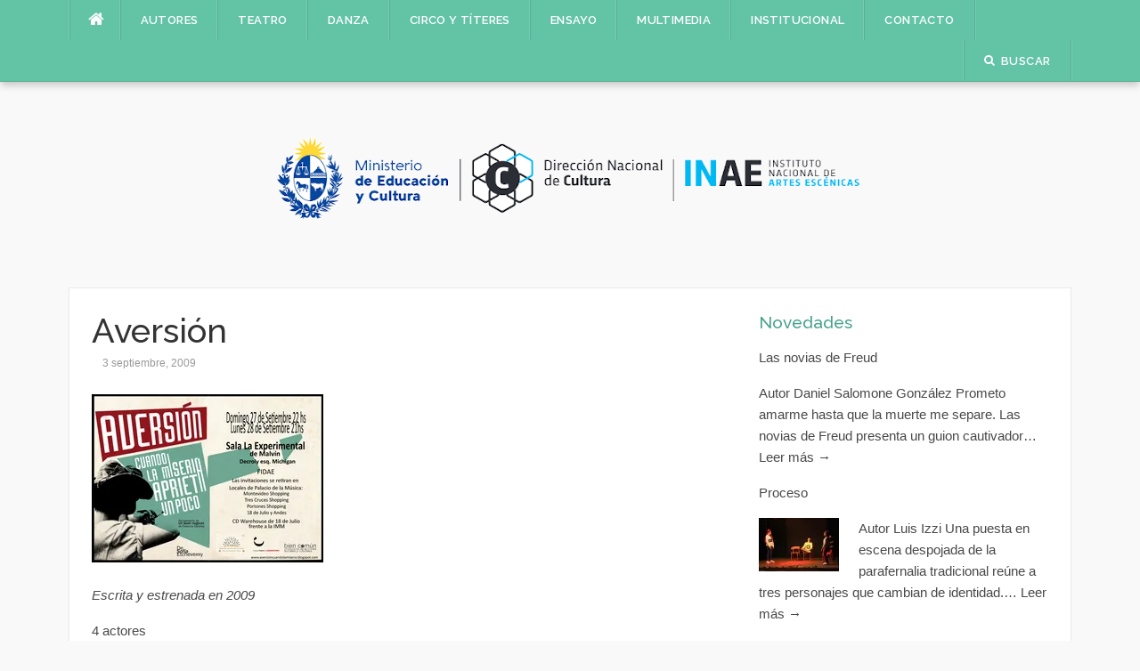

--- FILE ---
content_type: text/html; charset=UTF-8
request_url: https://dramaturgiauruguaya.uy/aversion/
body_size: 15514
content:
<!DOCTYPE html>
<html lang="es">
<head>
<meta charset="UTF-8">
<meta name="viewport" content="width=device-width, initial-scale=1">
<link rel="profile" href="http://gmpg.org/xfn/11">
<link rel="pingback" href="https://dramaturgiauruguaya.uy/xmlrpc.php">

<title>Aversión &#8211; Dramaturgia uruguaya</title>
<meta name='robots' content='max-image-preview:large' />
	<style>img:is([sizes="auto" i], [sizes^="auto," i]) { contain-intrinsic-size: 3000px 1500px }</style>
	<meta name="dlm-version" content="5.1.6"><link rel='dns-prefetch' href='//secure.gravatar.com' />
<link rel='dns-prefetch' href='//stats.wp.com' />
<link rel='dns-prefetch' href='//fonts.googleapis.com' />
<link rel='dns-prefetch' href='//v0.wordpress.com' />
<link rel='dns-prefetch' href='//widgets.wp.com' />
<link rel='dns-prefetch' href='//s0.wp.com' />
<link rel='dns-prefetch' href='//0.gravatar.com' />
<link rel='dns-prefetch' href='//1.gravatar.com' />
<link rel='dns-prefetch' href='//2.gravatar.com' />
<link rel='dns-prefetch' href='//jetpack.wordpress.com' />
<link rel='dns-prefetch' href='//public-api.wordpress.com' />
<link rel='preconnect' href='//i0.wp.com' />
<link rel='preconnect' href='//c0.wp.com' />
<link rel="alternate" type="application/rss+xml" title="Dramaturgia uruguaya &raquo; Feed" href="https://dramaturgiauruguaya.uy/feed/" />
<link rel="alternate" type="application/rss+xml" title="Dramaturgia uruguaya &raquo; Feed de los comentarios" href="https://dramaturgiauruguaya.uy/comments/feed/" />
<link rel="alternate" type="application/rss+xml" title="Dramaturgia uruguaya &raquo; Comentario Aversión del feed" href="https://dramaturgiauruguaya.uy/aversion/feed/" />
<script type="text/javascript">
/* <![CDATA[ */
window._wpemojiSettings = {"baseUrl":"https:\/\/s.w.org\/images\/core\/emoji\/16.0.1\/72x72\/","ext":".png","svgUrl":"https:\/\/s.w.org\/images\/core\/emoji\/16.0.1\/svg\/","svgExt":".svg","source":{"concatemoji":"https:\/\/dramaturgiauruguaya.uy\/wp-includes\/js\/wp-emoji-release.min.js?ver=6.8.3"}};
/*! This file is auto-generated */
!function(s,n){var o,i,e;function c(e){try{var t={supportTests:e,timestamp:(new Date).valueOf()};sessionStorage.setItem(o,JSON.stringify(t))}catch(e){}}function p(e,t,n){e.clearRect(0,0,e.canvas.width,e.canvas.height),e.fillText(t,0,0);var t=new Uint32Array(e.getImageData(0,0,e.canvas.width,e.canvas.height).data),a=(e.clearRect(0,0,e.canvas.width,e.canvas.height),e.fillText(n,0,0),new Uint32Array(e.getImageData(0,0,e.canvas.width,e.canvas.height).data));return t.every(function(e,t){return e===a[t]})}function u(e,t){e.clearRect(0,0,e.canvas.width,e.canvas.height),e.fillText(t,0,0);for(var n=e.getImageData(16,16,1,1),a=0;a<n.data.length;a++)if(0!==n.data[a])return!1;return!0}function f(e,t,n,a){switch(t){case"flag":return n(e,"\ud83c\udff3\ufe0f\u200d\u26a7\ufe0f","\ud83c\udff3\ufe0f\u200b\u26a7\ufe0f")?!1:!n(e,"\ud83c\udde8\ud83c\uddf6","\ud83c\udde8\u200b\ud83c\uddf6")&&!n(e,"\ud83c\udff4\udb40\udc67\udb40\udc62\udb40\udc65\udb40\udc6e\udb40\udc67\udb40\udc7f","\ud83c\udff4\u200b\udb40\udc67\u200b\udb40\udc62\u200b\udb40\udc65\u200b\udb40\udc6e\u200b\udb40\udc67\u200b\udb40\udc7f");case"emoji":return!a(e,"\ud83e\udedf")}return!1}function g(e,t,n,a){var r="undefined"!=typeof WorkerGlobalScope&&self instanceof WorkerGlobalScope?new OffscreenCanvas(300,150):s.createElement("canvas"),o=r.getContext("2d",{willReadFrequently:!0}),i=(o.textBaseline="top",o.font="600 32px Arial",{});return e.forEach(function(e){i[e]=t(o,e,n,a)}),i}function t(e){var t=s.createElement("script");t.src=e,t.defer=!0,s.head.appendChild(t)}"undefined"!=typeof Promise&&(o="wpEmojiSettingsSupports",i=["flag","emoji"],n.supports={everything:!0,everythingExceptFlag:!0},e=new Promise(function(e){s.addEventListener("DOMContentLoaded",e,{once:!0})}),new Promise(function(t){var n=function(){try{var e=JSON.parse(sessionStorage.getItem(o));if("object"==typeof e&&"number"==typeof e.timestamp&&(new Date).valueOf()<e.timestamp+604800&&"object"==typeof e.supportTests)return e.supportTests}catch(e){}return null}();if(!n){if("undefined"!=typeof Worker&&"undefined"!=typeof OffscreenCanvas&&"undefined"!=typeof URL&&URL.createObjectURL&&"undefined"!=typeof Blob)try{var e="postMessage("+g.toString()+"("+[JSON.stringify(i),f.toString(),p.toString(),u.toString()].join(",")+"));",a=new Blob([e],{type:"text/javascript"}),r=new Worker(URL.createObjectURL(a),{name:"wpTestEmojiSupports"});return void(r.onmessage=function(e){c(n=e.data),r.terminate(),t(n)})}catch(e){}c(n=g(i,f,p,u))}t(n)}).then(function(e){for(var t in e)n.supports[t]=e[t],n.supports.everything=n.supports.everything&&n.supports[t],"flag"!==t&&(n.supports.everythingExceptFlag=n.supports.everythingExceptFlag&&n.supports[t]);n.supports.everythingExceptFlag=n.supports.everythingExceptFlag&&!n.supports.flag,n.DOMReady=!1,n.readyCallback=function(){n.DOMReady=!0}}).then(function(){return e}).then(function(){var e;n.supports.everything||(n.readyCallback(),(e=n.source||{}).concatemoji?t(e.concatemoji):e.wpemoji&&e.twemoji&&(t(e.twemoji),t(e.wpemoji)))}))}((window,document),window._wpemojiSettings);
/* ]]> */
</script>

<link rel='stylesheet' id='jetpack_related-posts-css' href='https://c0.wp.com/p/jetpack/15.4/modules/related-posts/related-posts.css' type='text/css' media='all' />
<style id='wp-emoji-styles-inline-css' type='text/css'>

	img.wp-smiley, img.emoji {
		display: inline !important;
		border: none !important;
		box-shadow: none !important;
		height: 1em !important;
		width: 1em !important;
		margin: 0 0.07em !important;
		vertical-align: -0.1em !important;
		background: none !important;
		padding: 0 !important;
	}
</style>
<link rel='stylesheet' id='wp-block-library-css' href='https://c0.wp.com/c/6.8.3/wp-includes/css/dist/block-library/style.min.css' type='text/css' media='all' />
<style id='classic-theme-styles-inline-css' type='text/css'>
/*! This file is auto-generated */
.wp-block-button__link{color:#fff;background-color:#32373c;border-radius:9999px;box-shadow:none;text-decoration:none;padding:calc(.667em + 2px) calc(1.333em + 2px);font-size:1.125em}.wp-block-file__button{background:#32373c;color:#fff;text-decoration:none}
</style>
<link rel='stylesheet' id='a-z-listing-block-css' href='https://dramaturgiauruguaya.uy/wp-content/plugins/a-z-listing/css/a-z-listing-default.css?ver=4.3.1' type='text/css' media='all' />
<link rel='stylesheet' id='mediaelement-css' href='https://c0.wp.com/c/6.8.3/wp-includes/js/mediaelement/mediaelementplayer-legacy.min.css' type='text/css' media='all' />
<link rel='stylesheet' id='wp-mediaelement-css' href='https://c0.wp.com/c/6.8.3/wp-includes/js/mediaelement/wp-mediaelement.min.css' type='text/css' media='all' />
<style id='jetpack-sharing-buttons-style-inline-css' type='text/css'>
.jetpack-sharing-buttons__services-list{display:flex;flex-direction:row;flex-wrap:wrap;gap:0;list-style-type:none;margin:5px;padding:0}.jetpack-sharing-buttons__services-list.has-small-icon-size{font-size:12px}.jetpack-sharing-buttons__services-list.has-normal-icon-size{font-size:16px}.jetpack-sharing-buttons__services-list.has-large-icon-size{font-size:24px}.jetpack-sharing-buttons__services-list.has-huge-icon-size{font-size:36px}@media print{.jetpack-sharing-buttons__services-list{display:none!important}}.editor-styles-wrapper .wp-block-jetpack-sharing-buttons{gap:0;padding-inline-start:0}ul.jetpack-sharing-buttons__services-list.has-background{padding:1.25em 2.375em}
</style>
<style id='global-styles-inline-css' type='text/css'>
:root{--wp--preset--aspect-ratio--square: 1;--wp--preset--aspect-ratio--4-3: 4/3;--wp--preset--aspect-ratio--3-4: 3/4;--wp--preset--aspect-ratio--3-2: 3/2;--wp--preset--aspect-ratio--2-3: 2/3;--wp--preset--aspect-ratio--16-9: 16/9;--wp--preset--aspect-ratio--9-16: 9/16;--wp--preset--color--black: #000000;--wp--preset--color--cyan-bluish-gray: #abb8c3;--wp--preset--color--white: #ffffff;--wp--preset--color--pale-pink: #f78da7;--wp--preset--color--vivid-red: #cf2e2e;--wp--preset--color--luminous-vivid-orange: #ff6900;--wp--preset--color--luminous-vivid-amber: #fcb900;--wp--preset--color--light-green-cyan: #7bdcb5;--wp--preset--color--vivid-green-cyan: #00d084;--wp--preset--color--pale-cyan-blue: #8ed1fc;--wp--preset--color--vivid-cyan-blue: #0693e3;--wp--preset--color--vivid-purple: #9b51e0;--wp--preset--gradient--vivid-cyan-blue-to-vivid-purple: linear-gradient(135deg,rgba(6,147,227,1) 0%,rgb(155,81,224) 100%);--wp--preset--gradient--light-green-cyan-to-vivid-green-cyan: linear-gradient(135deg,rgb(122,220,180) 0%,rgb(0,208,130) 100%);--wp--preset--gradient--luminous-vivid-amber-to-luminous-vivid-orange: linear-gradient(135deg,rgba(252,185,0,1) 0%,rgba(255,105,0,1) 100%);--wp--preset--gradient--luminous-vivid-orange-to-vivid-red: linear-gradient(135deg,rgba(255,105,0,1) 0%,rgb(207,46,46) 100%);--wp--preset--gradient--very-light-gray-to-cyan-bluish-gray: linear-gradient(135deg,rgb(238,238,238) 0%,rgb(169,184,195) 100%);--wp--preset--gradient--cool-to-warm-spectrum: linear-gradient(135deg,rgb(74,234,220) 0%,rgb(151,120,209) 20%,rgb(207,42,186) 40%,rgb(238,44,130) 60%,rgb(251,105,98) 80%,rgb(254,248,76) 100%);--wp--preset--gradient--blush-light-purple: linear-gradient(135deg,rgb(255,206,236) 0%,rgb(152,150,240) 100%);--wp--preset--gradient--blush-bordeaux: linear-gradient(135deg,rgb(254,205,165) 0%,rgb(254,45,45) 50%,rgb(107,0,62) 100%);--wp--preset--gradient--luminous-dusk: linear-gradient(135deg,rgb(255,203,112) 0%,rgb(199,81,192) 50%,rgb(65,88,208) 100%);--wp--preset--gradient--pale-ocean: linear-gradient(135deg,rgb(255,245,203) 0%,rgb(182,227,212) 50%,rgb(51,167,181) 100%);--wp--preset--gradient--electric-grass: linear-gradient(135deg,rgb(202,248,128) 0%,rgb(113,206,126) 100%);--wp--preset--gradient--midnight: linear-gradient(135deg,rgb(2,3,129) 0%,rgb(40,116,252) 100%);--wp--preset--font-size--small: 13px;--wp--preset--font-size--medium: 20px;--wp--preset--font-size--large: 36px;--wp--preset--font-size--x-large: 42px;--wp--preset--spacing--20: 0.44rem;--wp--preset--spacing--30: 0.67rem;--wp--preset--spacing--40: 1rem;--wp--preset--spacing--50: 1.5rem;--wp--preset--spacing--60: 2.25rem;--wp--preset--spacing--70: 3.38rem;--wp--preset--spacing--80: 5.06rem;--wp--preset--shadow--natural: 6px 6px 9px rgba(0, 0, 0, 0.2);--wp--preset--shadow--deep: 12px 12px 50px rgba(0, 0, 0, 0.4);--wp--preset--shadow--sharp: 6px 6px 0px rgba(0, 0, 0, 0.2);--wp--preset--shadow--outlined: 6px 6px 0px -3px rgba(255, 255, 255, 1), 6px 6px rgba(0, 0, 0, 1);--wp--preset--shadow--crisp: 6px 6px 0px rgba(0, 0, 0, 1);}:where(.is-layout-flex){gap: 0.5em;}:where(.is-layout-grid){gap: 0.5em;}body .is-layout-flex{display: flex;}.is-layout-flex{flex-wrap: wrap;align-items: center;}.is-layout-flex > :is(*, div){margin: 0;}body .is-layout-grid{display: grid;}.is-layout-grid > :is(*, div){margin: 0;}:where(.wp-block-columns.is-layout-flex){gap: 2em;}:where(.wp-block-columns.is-layout-grid){gap: 2em;}:where(.wp-block-post-template.is-layout-flex){gap: 1.25em;}:where(.wp-block-post-template.is-layout-grid){gap: 1.25em;}.has-black-color{color: var(--wp--preset--color--black) !important;}.has-cyan-bluish-gray-color{color: var(--wp--preset--color--cyan-bluish-gray) !important;}.has-white-color{color: var(--wp--preset--color--white) !important;}.has-pale-pink-color{color: var(--wp--preset--color--pale-pink) !important;}.has-vivid-red-color{color: var(--wp--preset--color--vivid-red) !important;}.has-luminous-vivid-orange-color{color: var(--wp--preset--color--luminous-vivid-orange) !important;}.has-luminous-vivid-amber-color{color: var(--wp--preset--color--luminous-vivid-amber) !important;}.has-light-green-cyan-color{color: var(--wp--preset--color--light-green-cyan) !important;}.has-vivid-green-cyan-color{color: var(--wp--preset--color--vivid-green-cyan) !important;}.has-pale-cyan-blue-color{color: var(--wp--preset--color--pale-cyan-blue) !important;}.has-vivid-cyan-blue-color{color: var(--wp--preset--color--vivid-cyan-blue) !important;}.has-vivid-purple-color{color: var(--wp--preset--color--vivid-purple) !important;}.has-black-background-color{background-color: var(--wp--preset--color--black) !important;}.has-cyan-bluish-gray-background-color{background-color: var(--wp--preset--color--cyan-bluish-gray) !important;}.has-white-background-color{background-color: var(--wp--preset--color--white) !important;}.has-pale-pink-background-color{background-color: var(--wp--preset--color--pale-pink) !important;}.has-vivid-red-background-color{background-color: var(--wp--preset--color--vivid-red) !important;}.has-luminous-vivid-orange-background-color{background-color: var(--wp--preset--color--luminous-vivid-orange) !important;}.has-luminous-vivid-amber-background-color{background-color: var(--wp--preset--color--luminous-vivid-amber) !important;}.has-light-green-cyan-background-color{background-color: var(--wp--preset--color--light-green-cyan) !important;}.has-vivid-green-cyan-background-color{background-color: var(--wp--preset--color--vivid-green-cyan) !important;}.has-pale-cyan-blue-background-color{background-color: var(--wp--preset--color--pale-cyan-blue) !important;}.has-vivid-cyan-blue-background-color{background-color: var(--wp--preset--color--vivid-cyan-blue) !important;}.has-vivid-purple-background-color{background-color: var(--wp--preset--color--vivid-purple) !important;}.has-black-border-color{border-color: var(--wp--preset--color--black) !important;}.has-cyan-bluish-gray-border-color{border-color: var(--wp--preset--color--cyan-bluish-gray) !important;}.has-white-border-color{border-color: var(--wp--preset--color--white) !important;}.has-pale-pink-border-color{border-color: var(--wp--preset--color--pale-pink) !important;}.has-vivid-red-border-color{border-color: var(--wp--preset--color--vivid-red) !important;}.has-luminous-vivid-orange-border-color{border-color: var(--wp--preset--color--luminous-vivid-orange) !important;}.has-luminous-vivid-amber-border-color{border-color: var(--wp--preset--color--luminous-vivid-amber) !important;}.has-light-green-cyan-border-color{border-color: var(--wp--preset--color--light-green-cyan) !important;}.has-vivid-green-cyan-border-color{border-color: var(--wp--preset--color--vivid-green-cyan) !important;}.has-pale-cyan-blue-border-color{border-color: var(--wp--preset--color--pale-cyan-blue) !important;}.has-vivid-cyan-blue-border-color{border-color: var(--wp--preset--color--vivid-cyan-blue) !important;}.has-vivid-purple-border-color{border-color: var(--wp--preset--color--vivid-purple) !important;}.has-vivid-cyan-blue-to-vivid-purple-gradient-background{background: var(--wp--preset--gradient--vivid-cyan-blue-to-vivid-purple) !important;}.has-light-green-cyan-to-vivid-green-cyan-gradient-background{background: var(--wp--preset--gradient--light-green-cyan-to-vivid-green-cyan) !important;}.has-luminous-vivid-amber-to-luminous-vivid-orange-gradient-background{background: var(--wp--preset--gradient--luminous-vivid-amber-to-luminous-vivid-orange) !important;}.has-luminous-vivid-orange-to-vivid-red-gradient-background{background: var(--wp--preset--gradient--luminous-vivid-orange-to-vivid-red) !important;}.has-very-light-gray-to-cyan-bluish-gray-gradient-background{background: var(--wp--preset--gradient--very-light-gray-to-cyan-bluish-gray) !important;}.has-cool-to-warm-spectrum-gradient-background{background: var(--wp--preset--gradient--cool-to-warm-spectrum) !important;}.has-blush-light-purple-gradient-background{background: var(--wp--preset--gradient--blush-light-purple) !important;}.has-blush-bordeaux-gradient-background{background: var(--wp--preset--gradient--blush-bordeaux) !important;}.has-luminous-dusk-gradient-background{background: var(--wp--preset--gradient--luminous-dusk) !important;}.has-pale-ocean-gradient-background{background: var(--wp--preset--gradient--pale-ocean) !important;}.has-electric-grass-gradient-background{background: var(--wp--preset--gradient--electric-grass) !important;}.has-midnight-gradient-background{background: var(--wp--preset--gradient--midnight) !important;}.has-small-font-size{font-size: var(--wp--preset--font-size--small) !important;}.has-medium-font-size{font-size: var(--wp--preset--font-size--medium) !important;}.has-large-font-size{font-size: var(--wp--preset--font-size--large) !important;}.has-x-large-font-size{font-size: var(--wp--preset--font-size--x-large) !important;}
:where(.wp-block-post-template.is-layout-flex){gap: 1.25em;}:where(.wp-block-post-template.is-layout-grid){gap: 1.25em;}
:where(.wp-block-columns.is-layout-flex){gap: 2em;}:where(.wp-block-columns.is-layout-grid){gap: 2em;}
:root :where(.wp-block-pullquote){font-size: 1.5em;line-height: 1.6;}
</style>
<link rel='stylesheet' id='search-filter-plugin-styles-css' href='https://dramaturgiauruguaya.uy/wp-content/plugins/search-filter-pro/public/assets/css/search-filter.min.css?ver=2.3.3' type='text/css' media='all' />
<link rel='stylesheet' id='codilight-lite-fontawesome-css' href='https://dramaturgiauruguaya.uy/wp-content/themes/codilight-lite/assets/css/font-awesome.min.css?ver=4.4.0' type='text/css' media='all' />
<link rel='stylesheet' id='chld_thm_cfg_parent-css' href='https://dramaturgiauruguaya.uy/wp-content/themes/codilight-lite/style.css?ver=6.8.3' type='text/css' media='all' />
<link rel='stylesheet' id='codilight-lite-google-fonts-css' href='https://fonts.googleapis.com/css?family=Raleway%3A300%2C400%2C500%2C600%7CMerriweather&#038;subset=latin%2Clatin-ext' type='text/css' media='all' />
<link rel='stylesheet' id='codilight-lite-style-css' href='https://dramaturgiauruguaya.uy/wp-content/themes/codilight-lite-child/style.css?ver=1.0.7.1488750468' type='text/css' media='all' />
<link rel='stylesheet' id='jetpack_likes-css' href='https://c0.wp.com/p/jetpack/15.4/modules/likes/style.css' type='text/css' media='all' />
<style id='wcw-inlinecss-inline-css' type='text/css'>
 .widget_wpcategorieswidget ul.children{display:none;} .widget_wp_categories_widget{background:#fff; position:relative;}.widget_wp_categories_widget h2,.widget_wpcategorieswidget h2{color:#4a5f6d;font-size:20px;font-weight:400;margin:0 0 25px;line-height:24px;text-transform:uppercase}.widget_wp_categories_widget ul li,.widget_wpcategorieswidget ul li{font-size: 16px; margin: 0px; border-bottom: 1px dashed #f0f0f0; position: relative; list-style-type: none; line-height: 35px;}.widget_wp_categories_widget ul li:last-child,.widget_wpcategorieswidget ul li:last-child{border:none;}.widget_wp_categories_widget ul li a,.widget_wpcategorieswidget ul li a{display:inline-block;color:#007acc;transition:all .5s ease;-webkit-transition:all .5s ease;-ms-transition:all .5s ease;-moz-transition:all .5s ease;text-decoration:none;}.widget_wp_categories_widget ul li a:hover,.widget_wp_categories_widget ul li.active-cat a,.widget_wp_categories_widget ul li.active-cat span.post-count,.widget_wpcategorieswidget ul li a:hover,.widget_wpcategorieswidget ul li.active-cat a,.widget_wpcategorieswidget ul li.active-cat span.post-count{color:#ee546c}.widget_wp_categories_widget ul li span.post-count,.widget_wpcategorieswidget ul li span.post-count{height: 30px; min-width: 35px; text-align: center; background: #fff; color: #605f5f; border-radius: 5px; box-shadow: inset 2px 1px 3px rgba(0, 122, 204,.1); top: 0px; float: right; margin-top: 2px;}li.cat-item.cat-have-child > span.post-count{float:inherit;}li.cat-item.cat-item-7.cat-have-child { background: #f8f9fa; }li.cat-item.cat-have-child > span.post-count:before { content: "("; }li.cat-item.cat-have-child > span.post-count:after { content: ")"; }.cat-have-child.open-m-menu ul.children li { border-top: 1px solid #d8d8d8;border-bottom:none;}li.cat-item.cat-have-child:after{ position: absolute; right: 8px; top: 8px; background-image: url([data-uri]); content: ""; width: 18px; height: 18px;transform: rotate(270deg);}ul.children li.cat-item.cat-have-child:after{content:"";background-image: none;}.cat-have-child ul.children {display: none; z-index: 9; width: auto; position: relative; margin: 0px; padding: 0px; margin-top: 0px; padding-top: 10px; padding-bottom: 10px; list-style: none; text-align: left; background:  #f8f9fa; padding-left: 5px;}.widget_wp_categories_widget ul li ul.children li,.widget_wpcategorieswidget ul li ul.children li { border-bottom: 1px solid #fff; padding-right: 5px; }.cat-have-child.open-m-menu ul.children{display:block;}li.cat-item.cat-have-child.open-m-menu:after{transform: rotate(0deg);}.widget_wp_categories_widget > li.product_cat,.widget_wpcategorieswidget > li.product_cat {list-style: none;}.widget_wp_categories_widget > ul,.widget_wpcategorieswidget > ul {padding: 0px;}.widget_wp_categories_widget > ul li ul ,.widget_wpcategorieswidget > ul li ul {padding-left: 15px;} .wcwpro-list{padding: 0 15px;}
</style>
<link rel='stylesheet' id='dashicons-css' href='https://c0.wp.com/c/6.8.3/wp-includes/css/dashicons.min.css' type='text/css' media='all' />
<link rel='stylesheet' id='a-z-listing-css' href='https://dramaturgiauruguaya.uy/wp-content/plugins/a-z-listing/css/a-z-listing-default.css?ver=4.3.1' type='text/css' media='all' />
<link rel='stylesheet' id='sharedaddy-css' href='https://c0.wp.com/p/jetpack/15.4/modules/sharedaddy/sharing.css' type='text/css' media='all' />
<link rel='stylesheet' id='social-logos-css' href='https://c0.wp.com/p/jetpack/15.4/_inc/social-logos/social-logos.min.css' type='text/css' media='all' />
<script type="text/javascript" id="jetpack_related-posts-js-extra">
/* <![CDATA[ */
var related_posts_js_options = {"post_heading":"h4"};
/* ]]> */
</script>
<script type="text/javascript" src="https://c0.wp.com/p/jetpack/15.4/_inc/build/related-posts/related-posts.min.js" id="jetpack_related-posts-js"></script>
<script type="text/javascript" src="https://c0.wp.com/c/6.8.3/wp-includes/js/jquery/jquery.min.js" id="jquery-core-js"></script>
<script type="text/javascript" id="jquery-core-js-after">
/* <![CDATA[ */
jQuery(document).ready(function($){ jQuery('li.cat-item:has(ul.children)').addClass('cat-have-child'); jQuery('.cat-have-child').removeClass('open-m-menu');jQuery('li.cat-have-child > a').click(function(){window.location.href=jQuery(this).attr('href');return false;});jQuery('li.cat-have-child').click(function(){

		var li_parentdiv = jQuery(this).parent().parent().parent().attr('class');
			if(jQuery(this).hasClass('open-m-menu')){jQuery('.cat-have-child').removeClass('open-m-menu');}else{jQuery('.cat-have-child').removeClass('open-m-menu');jQuery(this).addClass('open-m-menu');}});});
/* ]]> */
</script>
<script type="text/javascript" src="https://c0.wp.com/c/6.8.3/wp-includes/js/jquery/jquery-migrate.min.js" id="jquery-migrate-js"></script>
<script type="text/javascript" id="search-filter-plugin-build-js-extra">
/* <![CDATA[ */
var SF_LDATA = {"ajax_url":"https:\/\/dramaturgiauruguaya.uy\/wp-admin\/admin-ajax.php","home_url":"https:\/\/dramaturgiauruguaya.uy\/"};
/* ]]> */
</script>
<script type="text/javascript" src="https://dramaturgiauruguaya.uy/wp-content/plugins/search-filter-pro/public/assets/js/search-filter-build.min.js?ver=2.3.3" id="search-filter-plugin-build-js"></script>
<script type="text/javascript" src="https://dramaturgiauruguaya.uy/wp-content/plugins/search-filter-pro/public/assets/js/chosen.jquery.min.js?ver=2.3.3" id="search-filter-plugin-chosen-js"></script>
<link rel="https://api.w.org/" href="https://dramaturgiauruguaya.uy/wp-json/" /><link rel="alternate" title="JSON" type="application/json" href="https://dramaturgiauruguaya.uy/wp-json/wp/v2/posts/206" /><link rel="EditURI" type="application/rsd+xml" title="RSD" href="https://dramaturgiauruguaya.uy/xmlrpc.php?rsd" />
<meta name="generator" content="WordPress 6.8.3" />
<link rel="canonical" href="https://dramaturgiauruguaya.uy/aversion/" />
<link rel='shortlink' href='https://wp.me/scASEF-aversion' />
<link rel="alternate" title="oEmbed (JSON)" type="application/json+oembed" href="https://dramaturgiauruguaya.uy/wp-json/oembed/1.0/embed?url=https%3A%2F%2Fdramaturgiauruguaya.uy%2Faversion%2F" />
<link rel="alternate" title="oEmbed (XML)" type="text/xml+oembed" href="https://dramaturgiauruguaya.uy/wp-json/oembed/1.0/embed?url=https%3A%2F%2Fdramaturgiauruguaya.uy%2Faversion%2F&#038;format=xml" />
	<style>img#wpstats{display:none}</style>
		
<!-- Jetpack Open Graph Tags -->
<meta property="og:type" content="article" />
<meta property="og:title" content="Aversión" />
<meta property="og:url" content="https://dramaturgiauruguaya.uy/aversion/" />
<meta property="og:description" content="Escrita y estrenada en 20094 actoresRecuperación de «Un buen negocio» de Florencio Sánchez.AutorSofía Etcheverry VenturiniGui&oacute;n" />
<meta property="article:published_time" content="-001-11-30T00:00:00+00:00" />
<meta property="article:modified_time" content="-001-11-30T00:00:00+00:00" />
<meta property="og:site_name" content="Dramaturgia uruguaya" />
<meta property="og:image" content="https://i0.wp.com/dramaturgiauruguaya.uy/wp-content/uploads/2017/03/cropped-imagen-de-obra-sidebar.png?fit=512%2C512&#038;ssl=1" />
<meta property="og:image:width" content="512" />
<meta property="og:image:height" content="512" />
<meta property="og:image:alt" content="" />
<meta property="og:locale" content="es_ES" />
<meta name="twitter:text:title" content="Aversión" />
<meta name="twitter:image" content="https://i0.wp.com/dramaturgiauruguaya.uy/wp-content/uploads/plays/play_images/aversion.jpeg?fit=260%2C189&#038;ssl=1&#038;w=144" />
<meta name="twitter:card" content="summary" />

<!-- End Jetpack Open Graph Tags -->
<link rel="icon" href="https://i0.wp.com/dramaturgiauruguaya.uy/wp-content/uploads/2017/03/cropped-imagen-de-obra-sidebar.png?fit=32%2C32&#038;ssl=1" sizes="32x32" />
<link rel="icon" href="https://i0.wp.com/dramaturgiauruguaya.uy/wp-content/uploads/2017/03/cropped-imagen-de-obra-sidebar.png?fit=192%2C192&#038;ssl=1" sizes="192x192" />
<link rel="apple-touch-icon" href="https://i0.wp.com/dramaturgiauruguaya.uy/wp-content/uploads/2017/03/cropped-imagen-de-obra-sidebar.png?fit=180%2C180&#038;ssl=1" />
<meta name="msapplication-TileImage" content="https://i0.wp.com/dramaturgiauruguaya.uy/wp-content/uploads/2017/03/cropped-imagen-de-obra-sidebar.png?fit=270%2C270&#038;ssl=1" />
		<style type="text/css" id="wp-custom-css">
			/*
Puedes añadir tu propio CSS aquí.

Haz clic en el icono de ayuda de arriba para averiguar más.
*/
.block2_widget .slider-content .slider-meta a {
	display:none;
}
.entry-meta .author a {
	display:none;
}		</style>
		</head>

<body class="wp-singular post-template-default single single-post postid-206 single-format-standard wp-theme-codilight-lite wp-child-theme-codilight-lite-child group-blog">
<div id="page" class="hfeed site">
	<a class="skip-link screen-reader-text" href="#content">Saltar al contenido</a>
		<div id="topbar" class="site-topbar">
		<div class="container">
			<div class="topbar-left pull-left">
				<nav id="site-navigation" class="main-navigation" >
					<span class="home-menu"> <a href="https://dramaturgiauruguaya.uy/" rel="home"><i class="fa fa-home"></i></a></span>
					<span class="nav-toggle"><a href="#0" id="nav-toggle">Menú<span></span></a></span>
					<ul class="ft-menu">
						<li id="menu-item-8610" class="menu-item menu-item-type-post_type menu-item-object-page menu-item-8610"><a href="https://dramaturgiauruguaya.uy/autores/">Autores</a></li>
<li id="menu-item-9013" class="menu-item menu-item-type-taxonomy menu-item-object-category current-post-ancestor current-menu-parent current-post-parent menu-item-9013"><a href="https://dramaturgiauruguaya.uy/category/obra-teatro/">Teatro</a></li>
<li id="menu-item-10103" class="menu-item menu-item-type-taxonomy menu-item-object-category menu-item-10103"><a href="https://dramaturgiauruguaya.uy/category/danza/">Danza</a></li>
<li id="menu-item-10106" class="menu-item menu-item-type-taxonomy menu-item-object-category menu-item-10106"><a href="https://dramaturgiauruguaya.uy/category/circo-y-titeres/">Circo y títeres</a></li>
<li id="menu-item-10104" class="menu-item menu-item-type-taxonomy menu-item-object-category menu-item-10104"><a href="https://dramaturgiauruguaya.uy/category/ensayo/">Ensayo</a></li>
<li id="menu-item-10861" class="menu-item menu-item-type-custom menu-item-object-custom menu-item-has-children menu-item-10861"><a href="#">Multimedia</a>
<ul class="sub-menu">
	<li id="menu-item-8523" class="menu-item menu-item-type-post_type menu-item-object-page menu-item-8523"><a href="https://dramaturgiauruguaya.uy/multimedia/videos/">Videos</a></li>
	<li id="menu-item-8522" class="menu-item menu-item-type-post_type menu-item-object-page menu-item-8522"><a href="https://dramaturgiauruguaya.uy/multimedia/documentos/">Documentos</a></li>
</ul>
</li>
<li id="menu-item-8536" class="menu-item menu-item-type-post_type menu-item-object-page menu-item-has-children menu-item-8536"><a href="https://dramaturgiauruguaya.uy/institucional/">Institucional</a>
<ul class="sub-menu">
	<li id="menu-item-8540" class="menu-item menu-item-type-post_type menu-item-object-page menu-item-8540"><a href="https://dramaturgiauruguaya.uy/institucional/about/">Instituto Nacional de Artes Escénicas</a></li>
	<li id="menu-item-8538" class="menu-item menu-item-type-post_type menu-item-object-page menu-item-8538"><a href="https://dramaturgiauruguaya.uy/institucional/la-noticia/">Dramaturgia en el INAE</a></li>
	<li id="menu-item-8537" class="menu-item menu-item-type-post_type menu-item-object-page menu-item-8537"><a href="https://dramaturgiauruguaya.uy/institucional/autoridades/">Autoridades</a></li>
	<li id="menu-item-8539" class="menu-item menu-item-type-post_type menu-item-object-page menu-item-8539"><a href="https://dramaturgiauruguaya.uy/institucional/faq/">Preguntas Frecuentes</a></li>
</ul>
</li>
<li id="menu-item-8541" class="menu-item menu-item-type-post_type menu-item-object-page menu-item-8541"><a href="https://dramaturgiauruguaya.uy/contacto/">Contacto</a></li>
					</ul>
				</nav><!-- #site-navigation -->
			</div>
			<div class="topbar-right pull-right">
				<ul class="topbar-elements">
										<li class="topbar-search">
						<a href="javascript:void(0)"><i class="search-icon fa fa-search"></i><span>Buscar</span></a>
						<div class="dropdown-content dropdown-search">
							<form role="search" method="get" class="search-form" action="https://dramaturgiauruguaya.uy/">
				<label>
					<span class="screen-reader-text">Buscar:</span>
					<input type="search" class="search-field" placeholder="Buscar &hellip;" value="" name="s" />
				</label>
				<input type="submit" class="search-submit" value="Buscar" />
			</form>						</div>
					</li>
										<div class="clear"></div>
				</ul>
			</div>
		</div>
	</div><!--#topbar-->
	
	<div class="mobile-navigation">
				<ul>
			<li class="menu-item menu-item-type-post_type menu-item-object-page menu-item-8610"><a href="https://dramaturgiauruguaya.uy/autores/">Autores</a></li>
<li class="menu-item menu-item-type-taxonomy menu-item-object-category current-post-ancestor current-menu-parent current-post-parent menu-item-9013"><a href="https://dramaturgiauruguaya.uy/category/obra-teatro/">Teatro</a></li>
<li class="menu-item menu-item-type-taxonomy menu-item-object-category menu-item-10103"><a href="https://dramaturgiauruguaya.uy/category/danza/">Danza</a></li>
<li class="menu-item menu-item-type-taxonomy menu-item-object-category menu-item-10106"><a href="https://dramaturgiauruguaya.uy/category/circo-y-titeres/">Circo y títeres</a></li>
<li class="menu-item menu-item-type-taxonomy menu-item-object-category menu-item-10104"><a href="https://dramaturgiauruguaya.uy/category/ensayo/">Ensayo</a></li>
<li class="menu-item menu-item-type-custom menu-item-object-custom menu-item-has-children menu-item-10861"><a href="#">Multimedia</a>
<ul class="sub-menu">
	<li class="menu-item menu-item-type-post_type menu-item-object-page menu-item-8523"><a href="https://dramaturgiauruguaya.uy/multimedia/videos/">Videos</a></li>
	<li class="menu-item menu-item-type-post_type menu-item-object-page menu-item-8522"><a href="https://dramaturgiauruguaya.uy/multimedia/documentos/">Documentos</a></li>
</ul>
</li>
<li class="menu-item menu-item-type-post_type menu-item-object-page menu-item-has-children menu-item-8536"><a href="https://dramaturgiauruguaya.uy/institucional/">Institucional</a>
<ul class="sub-menu">
	<li class="menu-item menu-item-type-post_type menu-item-object-page menu-item-8540"><a href="https://dramaturgiauruguaya.uy/institucional/about/">Instituto Nacional de Artes Escénicas</a></li>
	<li class="menu-item menu-item-type-post_type menu-item-object-page menu-item-8538"><a href="https://dramaturgiauruguaya.uy/institucional/la-noticia/">Dramaturgia en el INAE</a></li>
	<li class="menu-item menu-item-type-post_type menu-item-object-page menu-item-8537"><a href="https://dramaturgiauruguaya.uy/institucional/autoridades/">Autoridades</a></li>
	<li class="menu-item menu-item-type-post_type menu-item-object-page menu-item-8539"><a href="https://dramaturgiauruguaya.uy/institucional/faq/">Preguntas Frecuentes</a></li>
</ul>
</li>
<li class="menu-item menu-item-type-post_type menu-item-object-page menu-item-8541"><a href="https://dramaturgiauruguaya.uy/contacto/">Contacto</a></li>
		</ul>
			</div>

		<header id="masthead" class="site-header" >
		<div class="container">
			<div class="site-branding">
				<a title="Dramaturgia uruguaya" class="site-logo" href="https://dramaturgiauruguaya.uy/" rel="home"><img src="http://libre.coop/@sitios-clientes/dramaturgia/wp-content/uploads/2017/11/header-dramaturgia.png" alt="Dramaturgia uruguaya"></a>			</div><!-- .site-branding -->
		</div>
	</header><!-- #masthead -->
	
	<div id="content" class="site-content container right-sidebar">
		<div class="content-inside">
			<div id="primary" class="content-area">
				<main id="main" class="site-main" role="main">

				
					
<article id="post-206" class="post-206 post type-post status-publish format-standard has-post-thumbnail hentry category-obra-teatro tag-69 tag-texto-completo">
	<header class="entry-header entry-header-single">
		<h1 class="entry-title">Aversión</h1>		<div class="entry-meta entry-meta-1"><span class="author vcard"><a class="url fn n" href="https://dramaturgiauruguaya.uy/author/dramaturgia-uruguaya/">Dramaturgia Uruguaya</a></span><span class="entry-date"><time class="entry-date published" datetime="2009-09-03T12:06:55-03:00">3 septiembre, 2009</time></span></div>	</header><!-- .entry-header -->

		<div class="entry-thumb">
		<img width="260" height="189" src="https://i0.wp.com/dramaturgiauruguaya.uy/wp-content/uploads/plays/play_images/aversion.jpeg?resize=260%2C189&amp;ssl=1" class="attachment-codilight_lite_single_medium size-codilight_lite_single_medium wp-post-image" alt="" decoding="async" data-attachment-id="3206" data-permalink="https://dramaturgiauruguaya.uy/aversion/" data-orig-file="https://i0.wp.com/dramaturgiauruguaya.uy/wp-content/uploads/plays/play_images/aversion.jpeg?fit=260%2C189&amp;ssl=1" data-orig-size="260,189" data-comments-opened="0" data-image-meta="{&quot;aperture&quot;:&quot;0&quot;,&quot;credit&quot;:&quot;&quot;,&quot;camera&quot;:&quot;&quot;,&quot;caption&quot;:&quot;&quot;,&quot;created_timestamp&quot;:&quot;0&quot;,&quot;copyright&quot;:&quot;&quot;,&quot;focal_length&quot;:&quot;0&quot;,&quot;iso&quot;:&quot;0&quot;,&quot;shutter_speed&quot;:&quot;0&quot;,&quot;title&quot;:&quot;&quot;,&quot;orientation&quot;:&quot;0&quot;}" data-image-title="aversion" data-image-description="" data-image-caption="" data-medium-file="https://i0.wp.com/dramaturgiauruguaya.uy/wp-content/uploads/plays/play_images/aversion.jpeg?fit=260%2C189&amp;ssl=1" data-large-file="https://i0.wp.com/dramaturgiauruguaya.uy/wp-content/uploads/plays/play_images/aversion.jpeg?fit=260%2C189&amp;ssl=1" />	</div>
	
	<div class="entry-content">
		<p><i>Escrita y estrenada en 2009</i></p>
<p>4 actores</p>
<p>Recuperación de «Un buen negocio» de Florencio Sánchez.</p>
<h5>Autor</h5>
<p><a href="/?p=14">Sofía Etcheverry Venturini</a></p>
<h5>Gui&oacute;n</h5>

<a  data-e-Disable-Page-Transition="true" class="download-link download-button aligncenter" title="" href="https://dramaturgiauruguaya.uy/Descargar/5206/?tmstv=1768413637" rel="nofollow" id="download-link-5206" data-redirect="false" >
	Descargar &ldquo;Descargar obra completa&rdquo;	<small>aversion.pdf		&ndash; Descargado 5134 veces		&ndash; 318,36 KB</small>
</a>

<div class="sharedaddy sd-sharing-enabled"><div class="robots-nocontent sd-block sd-social sd-social-icon sd-sharing"><h3 class="sd-title">Compártelo:</h3><div class="sd-content"><ul><li class="share-twitter"><a rel="nofollow noopener noreferrer"
				data-shared="sharing-twitter-206"
				class="share-twitter sd-button share-icon no-text"
				href="https://dramaturgiauruguaya.uy/aversion/?share=twitter"
				target="_blank"
				aria-labelledby="sharing-twitter-206"
				>
				<span id="sharing-twitter-206" hidden>Haz clic para compartir en X (Se abre en una ventana nueva)</span>
				<span>X</span>
			</a></li><li class="share-facebook"><a rel="nofollow noopener noreferrer"
				data-shared="sharing-facebook-206"
				class="share-facebook sd-button share-icon no-text"
				href="https://dramaturgiauruguaya.uy/aversion/?share=facebook"
				target="_blank"
				aria-labelledby="sharing-facebook-206"
				>
				<span id="sharing-facebook-206" hidden>Haz clic para compartir en Facebook (Se abre en una ventana nueva)</span>
				<span>Facebook</span>
			</a></li><li class="share-end"></li></ul></div></div></div><div class='sharedaddy sd-block sd-like jetpack-likes-widget-wrapper jetpack-likes-widget-unloaded' id='like-post-wrapper-186105937-206-6967d9c54edbd' data-src='https://widgets.wp.com/likes/?ver=15.4#blog_id=186105937&amp;post_id=206&amp;origin=dramaturgiauruguaya.uy&amp;obj_id=186105937-206-6967d9c54edbd' data-name='like-post-frame-186105937-206-6967d9c54edbd' data-title='Me gusta o Compartir'><h3 class="sd-title">Me gusta esto:</h3><div class='likes-widget-placeholder post-likes-widget-placeholder' style='height: 55px;'><span class='button'><span>Me gusta</span></span> <span class="loading">Cargando...</span></div><span class='sd-text-color'></span><a class='sd-link-color'></a></div>
<div id='jp-relatedposts' class='jp-relatedposts' >
	<h3 class="jp-relatedposts-headline"><em>Relacionado</em></h3>
</div>			</div><!-- .entry-content -->

	<footer class="entry-footer">
		<div class="entry-taxonomies"><div class="entry-categories"><span>Categorías</span><ul class="post-categories">
	<li><a href="https://dramaturgiauruguaya.uy/category/obra-teatro/" rel="category tag">Teatro</a></li></ul></div><div class="entry-tags"><span>Etiquetas</span><ul class="post-tags"><li><a href="https://dramaturgiauruguaya.uy/tag/2009/" rel="tag">2009</a></li>
<li><a href="https://dramaturgiauruguaya.uy/tag/texto-completo/" rel="tag">Texto completo</a></li></ul></div></div>
						<div class="post-navigation row">
			<div class="col-md-6">
								<span>Artículo anterior</span>
				<h2 class="h5"><a href="https://dramaturgiauruguaya.uy/manga-corta/" rel="prev">Manga Corta</a></h2>
							</div>
			<div class="col-md-6 post-navi-next">
								<span>Artículo siguiente</span>
				<h2 class="h5"><a href="https://dramaturgiauruguaya.uy/embalando-al-poeta/" rel="next">Embalando al Poeta</a></h2>
							</div>
		</div>
		
	</footer><!-- .entry-footer -->
</article><!-- #post-## -->

					
				
				</main><!-- #main -->
			</div><!-- #primary -->


		<div id="secondary" class="widget-area sidebar" role="complementary">
			
<!-- Start Posts in Sidebar - pis_posts_in_sidebar-3 -->
<aside id="pis_posts_in_sidebar-3" class="widget posts-in-sidebar">
<h2 class="widget-title"><span><a class="pis-title-link" href="http://dramaturgiauruguaya.uy/category/novedades/">Novedades</a></span></h2>		
<ul id="ul_pis_posts_in_sidebar-3" class="pis-ul">
	<li class="pis-li pis-post-10428">
		<p class="pis-title"><a class="pis-title-link" href="https://dramaturgiauruguaya.uy/las-novias-de-freud/" rel="bookmark">Las novias de Freud</a></p>
		<p class="pis-excerpt">Autor Daniel Salomone González Prometo amarme hasta que la muerte me separe. Las novias de Freud presenta un guion cautivador&hellip; <span class="pis-more"><a class="pis-more-link" href="https://dramaturgiauruguaya.uy/las-novias-de-freud/" rel="bookmark">Leer más&nbsp;<span class="pis-arrow">&rarr;</span></a></span></p>
	</li>
	<li class="pis-li pis-post-10372">
		<p class="pis-title"><a class="pis-title-link" href="https://dramaturgiauruguaya.uy/proceso/" rel="bookmark">Proceso</a></p>
		<p class="pis-excerpt"><a class="pis-thumbnail-link" href="https://dramaturgiauruguaya.uy/proceso/" rel="bookmark"><img width="90" height="60" src="https://i0.wp.com/dramaturgiauruguaya.uy/wp-content/uploads/2023/05/Proceso-imagen.jpg?resize=90%2C60&amp;ssl=1" class="pis-thumbnail-img alignleft wp-post-image" alt="" decoding="async" loading="lazy" srcset="https://i0.wp.com/dramaturgiauruguaya.uy/wp-content/uploads/2023/05/Proceso-imagen.jpg?w=1600&amp;ssl=1 1600w, https://i0.wp.com/dramaturgiauruguaya.uy/wp-content/uploads/2023/05/Proceso-imagen.jpg?resize=300%2C200&amp;ssl=1 300w, https://i0.wp.com/dramaturgiauruguaya.uy/wp-content/uploads/2023/05/Proceso-imagen.jpg?resize=1024%2C683&amp;ssl=1 1024w, https://i0.wp.com/dramaturgiauruguaya.uy/wp-content/uploads/2023/05/Proceso-imagen.jpg?resize=768%2C512&amp;ssl=1 768w, https://i0.wp.com/dramaturgiauruguaya.uy/wp-content/uploads/2023/05/Proceso-imagen.jpg?resize=1536%2C1024&amp;ssl=1 1536w, https://i0.wp.com/dramaturgiauruguaya.uy/wp-content/uploads/2023/05/Proceso-imagen.jpg?resize=90%2C60&amp;ssl=1 90w, https://i0.wp.com/dramaturgiauruguaya.uy/wp-content/uploads/2023/05/Proceso-imagen.jpg?resize=250%2C170&amp;ssl=1 250w, https://i0.wp.com/dramaturgiauruguaya.uy/wp-content/uploads/2023/05/Proceso-imagen.jpg?w=1400&amp;ssl=1 1400w" sizes="auto, (max-width: 90px) 100vw, 90px" data-attachment-id="10373" data-permalink="https://dramaturgiauruguaya.uy/proceso/proceso-imagen/" data-orig-file="https://i0.wp.com/dramaturgiauruguaya.uy/wp-content/uploads/2023/05/Proceso-imagen.jpg?fit=1600%2C1067&amp;ssl=1" data-orig-size="1600,1067" data-comments-opened="1" data-image-meta="{&quot;aperture&quot;:&quot;0&quot;,&quot;credit&quot;:&quot;&quot;,&quot;camera&quot;:&quot;&quot;,&quot;caption&quot;:&quot;&quot;,&quot;created_timestamp&quot;:&quot;0&quot;,&quot;copyright&quot;:&quot;&quot;,&quot;focal_length&quot;:&quot;0&quot;,&quot;iso&quot;:&quot;0&quot;,&quot;shutter_speed&quot;:&quot;0&quot;,&quot;title&quot;:&quot;&quot;,&quot;orientation&quot;:&quot;0&quot;}" data-image-title="Proceso &#8211; imagen" data-image-description="" data-image-caption="" data-medium-file="https://i0.wp.com/dramaturgiauruguaya.uy/wp-content/uploads/2023/05/Proceso-imagen.jpg?fit=300%2C200&amp;ssl=1" data-large-file="https://i0.wp.com/dramaturgiauruguaya.uy/wp-content/uploads/2023/05/Proceso-imagen.jpg?fit=700%2C467&amp;ssl=1" /></a>Autor Luis Izzi Una puesta en escena despojada de la parafernalia tradicional reúne a tres personajes que cambian de identidad.&hellip; <span class="pis-more"><a class="pis-more-link" href="https://dramaturgiauruguaya.uy/proceso/" rel="bookmark">Leer más&nbsp;<span class="pis-arrow">&rarr;</span></a></span></p>
	</li>
	<li class="pis-li pis-post-10365">
		<p class="pis-title"><a class="pis-title-link" href="https://dramaturgiauruguaya.uy/piedra-papel-y-tijera/" rel="bookmark">Piedra, papel y tijera</a></p>
		<p class="pis-excerpt"><a class="pis-thumbnail-link" href="https://dramaturgiauruguaya.uy/piedra-papel-y-tijera/" rel="bookmark"><img width="90" height="60" src="https://i0.wp.com/dramaturgiauruguaya.uy/wp-content/uploads/2023/05/Piedra-papel-y-tijera-imagen.jpg?resize=90%2C60&amp;ssl=1" class="pis-thumbnail-img alignleft wp-post-image" alt="" decoding="async" loading="lazy" srcset="https://i0.wp.com/dramaturgiauruguaya.uy/wp-content/uploads/2023/05/Piedra-papel-y-tijera-imagen.jpg?w=1200&amp;ssl=1 1200w, https://i0.wp.com/dramaturgiauruguaya.uy/wp-content/uploads/2023/05/Piedra-papel-y-tijera-imagen.jpg?resize=300%2C200&amp;ssl=1 300w, https://i0.wp.com/dramaturgiauruguaya.uy/wp-content/uploads/2023/05/Piedra-papel-y-tijera-imagen.jpg?resize=1024%2C683&amp;ssl=1 1024w, https://i0.wp.com/dramaturgiauruguaya.uy/wp-content/uploads/2023/05/Piedra-papel-y-tijera-imagen.jpg?resize=768%2C512&amp;ssl=1 768w, https://i0.wp.com/dramaturgiauruguaya.uy/wp-content/uploads/2023/05/Piedra-papel-y-tijera-imagen.jpg?resize=90%2C60&amp;ssl=1 90w, https://i0.wp.com/dramaturgiauruguaya.uy/wp-content/uploads/2023/05/Piedra-papel-y-tijera-imagen.jpg?resize=250%2C170&amp;ssl=1 250w" sizes="auto, (max-width: 90px) 100vw, 90px" data-attachment-id="10366" data-permalink="https://dramaturgiauruguaya.uy/piedra-papel-y-tijera/piedra-papel-y-tijera-imagen/" data-orig-file="https://i0.wp.com/dramaturgiauruguaya.uy/wp-content/uploads/2023/05/Piedra-papel-y-tijera-imagen.jpg?fit=1200%2C800&amp;ssl=1" data-orig-size="1200,800" data-comments-opened="1" data-image-meta="{&quot;aperture&quot;:&quot;0&quot;,&quot;credit&quot;:&quot;&quot;,&quot;camera&quot;:&quot;&quot;,&quot;caption&quot;:&quot;&quot;,&quot;created_timestamp&quot;:&quot;0&quot;,&quot;copyright&quot;:&quot;&quot;,&quot;focal_length&quot;:&quot;0&quot;,&quot;iso&quot;:&quot;0&quot;,&quot;shutter_speed&quot;:&quot;0&quot;,&quot;title&quot;:&quot;&quot;,&quot;orientation&quot;:&quot;0&quot;}" data-image-title="Piedra papel y tijera &#8211; imagen" data-image-description="" data-image-caption="" data-medium-file="https://i0.wp.com/dramaturgiauruguaya.uy/wp-content/uploads/2023/05/Piedra-papel-y-tijera-imagen.jpg?fit=300%2C200&amp;ssl=1" data-large-file="https://i0.wp.com/dramaturgiauruguaya.uy/wp-content/uploads/2023/05/Piedra-papel-y-tijera-imagen.jpg?fit=700%2C467&amp;ssl=1" /></a>Autor Luis Izzi Una obra de humor absurdo, un ciclo interminable, un trastorno, un problema de elección aleatoria. Una terapia&hellip; <span class="pis-more"><a class="pis-more-link" href="https://dramaturgiauruguaya.uy/piedra-papel-y-tijera/" rel="bookmark">Leer más&nbsp;<span class="pis-arrow">&rarr;</span></a></span></p>
	</li>
	<li class="pis-li pis-post-10324">
		<p class="pis-title"><a class="pis-title-link" href="https://dramaturgiauruguaya.uy/coleccion-teatro-12-libros-con-obras-que-interpelan-y-emocionan/" rel="bookmark">COLECCIÓN TEATRO: 12 libros con obras que interpelan y emocionan</a></p>
		<p class="pis-excerpt"><a class="pis-thumbnail-link" href="https://dramaturgiauruguaya.uy/coleccion-teatro-12-libros-con-obras-que-interpelan-y-emocionan/" rel="bookmark"><img width="90" height="60" src="https://i0.wp.com/dramaturgiauruguaya.uy/wp-content/uploads/2022/05/libros_a.jpg?resize=90%2C60&amp;ssl=1" class="pis-thumbnail-img alignleft wp-post-image" alt="" decoding="async" loading="lazy" srcset="https://i0.wp.com/dramaturgiauruguaya.uy/wp-content/uploads/2022/05/libros_a.jpg?resize=90%2C60&amp;ssl=1 90w, https://i0.wp.com/dramaturgiauruguaya.uy/wp-content/uploads/2022/05/libros_a.jpg?resize=250%2C170&amp;ssl=1 250w, https://i0.wp.com/dramaturgiauruguaya.uy/wp-content/uploads/2022/05/libros_a.jpg?zoom=2&amp;resize=90%2C60&amp;ssl=1 180w" sizes="auto, (max-width: 90px) 100vw, 90px" data-attachment-id="10326" data-permalink="https://dramaturgiauruguaya.uy/coleccion-teatro-12-libros-con-obras-que-interpelan-y-emocionan/libros_a/" data-orig-file="https://i0.wp.com/dramaturgiauruguaya.uy/wp-content/uploads/2022/05/libros_a.jpg?fit=1438%2C805&amp;ssl=1" data-orig-size="1438,805" data-comments-opened="1" data-image-meta="{&quot;aperture&quot;:&quot;0&quot;,&quot;credit&quot;:&quot;&quot;,&quot;camera&quot;:&quot;&quot;,&quot;caption&quot;:&quot;&quot;,&quot;created_timestamp&quot;:&quot;0&quot;,&quot;copyright&quot;:&quot;&quot;,&quot;focal_length&quot;:&quot;0&quot;,&quot;iso&quot;:&quot;0&quot;,&quot;shutter_speed&quot;:&quot;0&quot;,&quot;title&quot;:&quot;&quot;,&quot;orientation&quot;:&quot;0&quot;}" data-image-title="libros_a" data-image-description="" data-image-caption="" data-medium-file="https://i0.wp.com/dramaturgiauruguaya.uy/wp-content/uploads/2022/05/libros_a.jpg?fit=300%2C168&amp;ssl=1" data-large-file="https://i0.wp.com/dramaturgiauruguaya.uy/wp-content/uploads/2022/05/libros_a.jpg?fit=700%2C392&amp;ssl=1" /></a>En 2020 y 2021, el Instituto Nacional de Artes Escénicas publicó doce libros, que ofrecen un panorama vasto y diverso&hellip; <span class="pis-more"><a class="pis-more-link" href="https://dramaturgiauruguaya.uy/coleccion-teatro-12-libros-con-obras-que-interpelan-y-emocionan/" rel="bookmark">Leer más&nbsp;<span class="pis-arrow">&rarr;</span></a></span></p>
	</li>
</ul>
<!-- Generated by Posts in Sidebar v4.16.3 -->
</aside>
<!-- End Posts in Sidebar - pis_posts_in_sidebar-3 -->

<aside id="text-3" class="widget widget_text">			<div class="textwidget"><hr></div>
		</aside><aside id="categories-3" class="widget widget_categories"><h2 class="widget-title"><span>En nuestro catálogo hay:</span></h2>
			<ul>
					<li class="cat-item cat-item-2"><a href="https://dramaturgiauruguaya.uy/category/autor/">Autores</a><span class="cat-count">152</span>
</li>
	<li class="cat-item cat-item-83"><a href="https://dramaturgiauruguaya.uy/category/circo-y-titeres/">Circo y títeres</a><span class="cat-count">1</span>
</li>
	<li class="cat-item cat-item-82"><a href="https://dramaturgiauruguaya.uy/category/ensayo/">Ensayo</a><span class="cat-count">3</span>
</li>
	<li class="cat-item cat-item-77"><a href="https://dramaturgiauruguaya.uy/category/novedades/">Novedades</a><span class="cat-count">18</span>
</li>
	<li class="cat-item cat-item-1"><a href="https://dramaturgiauruguaya.uy/category/sincategoria/">Sin categorizar</a><span class="cat-count">1</span>
</li>
	<li class="cat-item cat-item-3"><a href="https://dramaturgiauruguaya.uy/category/obra-teatro/">Teatro</a><span class="cat-count">1.400</span>
</li>
			</ul>

			</aside><aside id="text-2" class="widget widget_text">			<div class="textwidget"><hr />
</div>
		</aside><aside id="search_filter_register_widget-2" class="widget widget_search_filter_register_widget"><h2 class="widget-title"><span>Búsqueda avanzada</span></h2><form data-sf-form-id='8577' data-is-rtl='0' data-maintain-state='' data-results-url='https://dramaturgiauruguaya.uy/?sfid=8577' data-ajax-url='https://dramaturgiauruguaya.uy/?sfid=8577&amp;sf_data=results' data-ajax-form-url='https://dramaturgiauruguaya.uy/?sfid=8577&amp;sf_action=get_data&amp;sf_data=form' data-display-result-method='archive' data-use-history-api='1' data-template-loaded='0' data-lang-code='' data-ajax='1' data-ajax-data-type='html' data-ajax-target='#main' data-ajax-pagination-type='normal' data-ajax-links-selector='.pagination a' data-update-ajax-url='1' data-only-results-ajax='1' data-scroll-to-pos='0' data-init-paged='1' data-auto-update='' action='https://dramaturgiauruguaya.uy/?sfid=8577' method='post' class='searchandfilter' id='search-filter-form-8577' autocomplete='off' data-instance-count='1'><ul><li class="sf-field-search" data-sf-field-name="search" data-sf-field-type="search" data-sf-field-input-type="">		<label><input placeholder="Buscar..." name="_sf_search[]" class="sf-input-text" type="text" value="" title=""></label>		</li><li class="sf-field-category" data-sf-field-name="_sft_category" data-sf-field-type="category" data-sf-field-input-type="radio">		<ul class="">
			
			<li class="sf-level-0 sf-item-0 sf-option-active" data-sf-count="0" data-sf-depth="0"><input  class="sf-input-radio" type="radio" value="" name="_sft_category[]" checked="checked" id="sf-input-0b5de77ac204a15355197721ea5bc87d"><label class="sf-label-radio" for="sf-input-0b5de77ac204a15355197721ea5bc87d">Todas las categorías</label></li><li class="sf-level-0 sf-item-2" data-sf-count="152" data-sf-depth="0"><input  class="sf-input-radio" type="radio" value="autor" name="_sft_category[]" id="sf-input-776bee75e23cd884e49383e56a64e20e"><label class="sf-label-radio" for="sf-input-776bee75e23cd884e49383e56a64e20e">Autores<span class="sf-count">(152)</span></label></li><li class="sf-level-0 sf-item-83" data-sf-count="1" data-sf-depth="0"><input  class="sf-input-radio" type="radio" value="circo-y-titeres" name="_sft_category[]" id="sf-input-316a6aa48a370852d071c3e837af2766"><label class="sf-label-radio" for="sf-input-316a6aa48a370852d071c3e837af2766">Circo y títeres<span class="sf-count">(1)</span></label></li><li class="sf-level-0 sf-item-81" data-sf-count="0" data-sf-depth="0"><input  class="sf-input-radio" type="radio" value="danza" name="_sft_category[]" id="sf-input-297ea307d45d9a5f57919b7b98476faa"><label class="sf-label-radio" for="sf-input-297ea307d45d9a5f57919b7b98476faa">Danza<span class="sf-count">(0)</span></label></li><li class="sf-level-0 sf-item-82" data-sf-count="3" data-sf-depth="0"><input  class="sf-input-radio" type="radio" value="ensayo" name="_sft_category[]" id="sf-input-b8035c40e5eb67e08212460281304577"><label class="sf-label-radio" for="sf-input-b8035c40e5eb67e08212460281304577">Ensayo<span class="sf-count">(3)</span></label></li><li class="sf-level-0 sf-item-3" data-sf-count="1400" data-sf-depth="0"><input  class="sf-input-radio" type="radio" value="obra-teatro" name="_sft_category[]" id="sf-input-8ae9ba8571215060c0b78c0917a5df4d"><label class="sf-label-radio" for="sf-input-8ae9ba8571215060c0b78c0917a5df4d">Teatro<span class="sf-count">(1.400)</span></label></li>		</ul>
		</li><li class="sf-field-tag" data-sf-field-name="_sft_post_tag" data-sf-field-type="tag" data-sf-field-input-type="checkbox"><h4>Obras a texto completo</h4>		<ul data-operator="and" class="">
			
			<li class="sf-level-0 sf-item-15" data-sf-count="477" data-sf-depth="0"><input  class="sf-input-checkbox" type="checkbox" value="texto-completo" name="_sft_post_tag[]" id="sf-input-fc3dd1907ed57961aacee38d13d8e6b0"><label class="sf-label-checkbox" for="sf-input-fc3dd1907ed57961aacee38d13d8e6b0">Texto completo<span class="sf-count">(477)</span></label></li><li class="sf-level-0 sf-item-89" data-sf-count="4" data-sf-depth="0"><input  class="sf-input-checkbox" type="checkbox" value="2017" name="_sft_post_tag[]" id="sf-input-7389c2fb998131cb0f0016c8047f1b41"><label class="sf-label-checkbox" for="sf-input-7389c2fb998131cb0f0016c8047f1b41">2017<span class="sf-count">(4)</span></label></li><li class="sf-level-0 sf-item-86" data-sf-count="3" data-sf-depth="0"><input  class="sf-input-checkbox" type="checkbox" value="2021" name="_sft_post_tag[]" id="sf-input-d7566d70cdbbdec9538ed8e0ef574a22"><label class="sf-label-checkbox" for="sf-input-d7566d70cdbbdec9538ed8e0ef574a22">2021<span class="sf-count">(3)</span></label></li><li class="sf-level-0 sf-item-90" data-sf-count="3" data-sf-depth="0"><input  class="sf-input-checkbox" type="checkbox" value="2022" name="_sft_post_tag[]" id="sf-input-2a065ee4d174187eea448e958f45131e"><label class="sf-label-checkbox" for="sf-input-2a065ee4d174187eea448e958f45131e">2022<span class="sf-count">(3)</span></label></li><li class="sf-level-0 sf-item-85" data-sf-count="2" data-sf-depth="0"><input  class="sf-input-checkbox" type="checkbox" value="2019" name="_sft_post_tag[]" id="sf-input-adcbd645b067e8fd17fa24ace0625562"><label class="sf-label-checkbox" for="sf-input-adcbd645b067e8fd17fa24ace0625562">2019<span class="sf-count">(2)</span></label></li><li class="sf-level-0 sf-item-87" data-sf-count="1" data-sf-depth="0"><input  class="sf-input-checkbox" type="checkbox" value="2018" name="_sft_post_tag[]" id="sf-input-e9e1c9ad7ded65a703302fab875945be"><label class="sf-label-checkbox" for="sf-input-e9e1c9ad7ded65a703302fab875945be">2018<span class="sf-count">(1)</span></label></li><li class="sf-level-0 sf-item-88" data-sf-count="1" data-sf-depth="0"><input  class="sf-input-checkbox" type="checkbox" value="2020" name="_sft_post_tag[]" id="sf-input-bddb76767f3e782d3b8f40659411c9cc"><label class="sf-label-checkbox" for="sf-input-bddb76767f3e782d3b8f40659411c9cc">2020<span class="sf-count">(1)</span></label></li><li class="sf-level-0 sf-item-80" data-sf-count="0" data-sf-depth="0"><input  class="sf-input-checkbox" type="checkbox" value="traducciones" name="_sft_post_tag[]" id="sf-input-67848a60a190aa1ea364e83088342a49"><label class="sf-label-checkbox" for="sf-input-67848a60a190aa1ea364e83088342a49">traducciones<span class="sf-count">(0)</span></label></li>		</ul>
		</li><li class="sf-field-tag" data-sf-field-name="_sft_post_tag" data-sf-field-type="tag" data-sf-field-input-type="checkbox"><h4>Tipo de obra</h4>		<ul data-operator="and" class="">
			
			<li class="sf-level-0 sf-item-89" data-sf-count="4" data-sf-depth="0"><input  class="sf-input-checkbox" type="checkbox" value="2017" name="_sft_post_tag[]" id="sf-input-7389c2fb998131cb0f0016c8047f1b41"><label class="sf-label-checkbox" for="sf-input-7389c2fb998131cb0f0016c8047f1b41">2017<span class="sf-count">(4)</span></label></li><li class="sf-level-0 sf-item-87" data-sf-count="1" data-sf-depth="0"><input  class="sf-input-checkbox" type="checkbox" value="2018" name="_sft_post_tag[]" id="sf-input-e9e1c9ad7ded65a703302fab875945be"><label class="sf-label-checkbox" for="sf-input-e9e1c9ad7ded65a703302fab875945be">2018<span class="sf-count">(1)</span></label></li><li class="sf-level-0 sf-item-85" data-sf-count="2" data-sf-depth="0"><input  class="sf-input-checkbox" type="checkbox" value="2019" name="_sft_post_tag[]" id="sf-input-adcbd645b067e8fd17fa24ace0625562"><label class="sf-label-checkbox" for="sf-input-adcbd645b067e8fd17fa24ace0625562">2019<span class="sf-count">(2)</span></label></li><li class="sf-level-0 sf-item-88" data-sf-count="1" data-sf-depth="0"><input  class="sf-input-checkbox" type="checkbox" value="2020" name="_sft_post_tag[]" id="sf-input-bddb76767f3e782d3b8f40659411c9cc"><label class="sf-label-checkbox" for="sf-input-bddb76767f3e782d3b8f40659411c9cc">2020<span class="sf-count">(1)</span></label></li><li class="sf-level-0 sf-item-86" data-sf-count="3" data-sf-depth="0"><input  class="sf-input-checkbox" type="checkbox" value="2021" name="_sft_post_tag[]" id="sf-input-d7566d70cdbbdec9538ed8e0ef574a22"><label class="sf-label-checkbox" for="sf-input-d7566d70cdbbdec9538ed8e0ef574a22">2021<span class="sf-count">(3)</span></label></li><li class="sf-level-0 sf-item-90" data-sf-count="3" data-sf-depth="0"><input  class="sf-input-checkbox" type="checkbox" value="2022" name="_sft_post_tag[]" id="sf-input-2a065ee4d174187eea448e958f45131e"><label class="sf-label-checkbox" for="sf-input-2a065ee4d174187eea448e958f45131e">2022<span class="sf-count">(3)</span></label></li><li class="sf-level-0 sf-item-79" data-sf-count="44" data-sf-depth="0"><input  class="sf-input-checkbox" type="checkbox" value="monologos" name="_sft_post_tag[]" id="sf-input-7f0c5598ba68d9952f8e2c4d56ecdb73"><label class="sf-label-checkbox" for="sf-input-7f0c5598ba68d9952f8e2c4d56ecdb73">Monólogos<span class="sf-count">(44)</span></label></li><li class="sf-level-0 sf-item-80" data-sf-count="0" data-sf-depth="0"><input  class="sf-input-checkbox" type="checkbox" value="traducciones" name="_sft_post_tag[]" id="sf-input-67848a60a190aa1ea364e83088342a49"><label class="sf-label-checkbox" for="sf-input-67848a60a190aa1ea364e83088342a49">traducciones<span class="sf-count">(0)</span></label></li>		</ul>
		</li><li class="sf-field-tag" data-sf-field-name="_sft_post_tag" data-sf-field-type="tag" data-sf-field-input-type="select" data-sf-combobox="1"><h4>Año</h4>		<label>
				<select data-combobox="1" name="_sft_post_tag[]" class="sf-input-select" title="">
			
						<option class="sf-level-0 sf-item-0 sf-option-active" selected="selected" data-sf-count="0" data-sf-depth="0" value="">Elegir año</option>
						<option class="sf-level-0 sf-item-16" data-sf-count="1" data-sf-depth="0" value="1953">1953&nbsp;&nbsp;(1)</option>
						<option class="sf-level-0 sf-item-17" data-sf-count="1" data-sf-depth="0" value="1955">1955&nbsp;&nbsp;(1)</option>
						<option class="sf-level-0 sf-item-18" data-sf-count="2" data-sf-depth="0" value="1957">1957&nbsp;&nbsp;(2)</option>
						<option class="sf-level-0 sf-item-19" data-sf-count="2" data-sf-depth="0" value="1958">1958&nbsp;&nbsp;(2)</option>
						<option class="sf-level-0 sf-item-20" data-sf-count="4" data-sf-depth="0" value="1959">1959&nbsp;&nbsp;(4)</option>
						<option class="sf-level-0 sf-item-21" data-sf-count="3" data-sf-depth="0" value="1960">1960&nbsp;&nbsp;(3)</option>
						<option class="sf-level-0 sf-item-22" data-sf-count="5" data-sf-depth="0" value="1961">1961&nbsp;&nbsp;(5)</option>
						<option class="sf-level-0 sf-item-23" data-sf-count="3" data-sf-depth="0" value="1963">1963&nbsp;&nbsp;(3)</option>
						<option class="sf-level-0 sf-item-24" data-sf-count="2" data-sf-depth="0" value="1964">1964&nbsp;&nbsp;(2)</option>
						<option class="sf-level-0 sf-item-25" data-sf-count="4" data-sf-depth="0" value="1965">1965&nbsp;&nbsp;(4)</option>
						<option class="sf-level-0 sf-item-26" data-sf-count="3" data-sf-depth="0" value="1966">1966&nbsp;&nbsp;(3)</option>
						<option class="sf-level-0 sf-item-27" data-sf-count="5" data-sf-depth="0" value="1967">1967&nbsp;&nbsp;(5)</option>
						<option class="sf-level-0 sf-item-28" data-sf-count="5" data-sf-depth="0" value="1968">1968&nbsp;&nbsp;(5)</option>
						<option class="sf-level-0 sf-item-29" data-sf-count="6" data-sf-depth="0" value="1969">1969&nbsp;&nbsp;(6)</option>
						<option class="sf-level-0 sf-item-30" data-sf-count="3" data-sf-depth="0" value="1970">1970&nbsp;&nbsp;(3)</option>
						<option class="sf-level-0 sf-item-31" data-sf-count="14" data-sf-depth="0" value="1971">1971&nbsp;&nbsp;(14)</option>
						<option class="sf-level-0 sf-item-32" data-sf-count="7" data-sf-depth="0" value="1972">1972&nbsp;&nbsp;(7)</option>
						<option class="sf-level-0 sf-item-33" data-sf-count="6" data-sf-depth="0" value="1973">1973&nbsp;&nbsp;(6)</option>
						<option class="sf-level-0 sf-item-34" data-sf-count="4" data-sf-depth="0" value="1974">1974&nbsp;&nbsp;(4)</option>
						<option class="sf-level-0 sf-item-35" data-sf-count="3" data-sf-depth="0" value="1975">1975&nbsp;&nbsp;(3)</option>
						<option class="sf-level-0 sf-item-36" data-sf-count="4" data-sf-depth="0" value="1976">1976&nbsp;&nbsp;(4)</option>
						<option class="sf-level-0 sf-item-37" data-sf-count="1" data-sf-depth="0" value="1977">1977&nbsp;&nbsp;(1)</option>
						<option class="sf-level-0 sf-item-38" data-sf-count="5" data-sf-depth="0" value="1978">1978&nbsp;&nbsp;(5)</option>
						<option class="sf-level-0 sf-item-39" data-sf-count="12" data-sf-depth="0" value="1979">1979&nbsp;&nbsp;(12)</option>
						<option class="sf-level-0 sf-item-40" data-sf-count="12" data-sf-depth="0" value="1980">1980&nbsp;&nbsp;(12)</option>
						<option class="sf-level-0 sf-item-41" data-sf-count="9" data-sf-depth="0" value="1981">1981&nbsp;&nbsp;(9)</option>
						<option class="sf-level-0 sf-item-42" data-sf-count="7" data-sf-depth="0" value="1982">1982&nbsp;&nbsp;(7)</option>
						<option class="sf-level-0 sf-item-43" data-sf-count="14" data-sf-depth="0" value="1983">1983&nbsp;&nbsp;(14)</option>
						<option class="sf-level-0 sf-item-44" data-sf-count="12" data-sf-depth="0" value="1984">1984&nbsp;&nbsp;(12)</option>
						<option class="sf-level-0 sf-item-45" data-sf-count="12" data-sf-depth="0" value="1985">1985&nbsp;&nbsp;(12)</option>
						<option class="sf-level-0 sf-item-46" data-sf-count="10" data-sf-depth="0" value="1986">1986&nbsp;&nbsp;(10)</option>
						<option class="sf-level-0 sf-item-47" data-sf-count="11" data-sf-depth="0" value="1987">1987&nbsp;&nbsp;(11)</option>
						<option class="sf-level-0 sf-item-48" data-sf-count="14" data-sf-depth="0" value="1988">1988&nbsp;&nbsp;(14)</option>
						<option class="sf-level-0 sf-item-49" data-sf-count="13" data-sf-depth="0" value="1989">1989&nbsp;&nbsp;(13)</option>
						<option class="sf-level-0 sf-item-50" data-sf-count="18" data-sf-depth="0" value="1990">1990&nbsp;&nbsp;(18)</option>
						<option class="sf-level-0 sf-item-51" data-sf-count="15" data-sf-depth="0" value="1991">1991&nbsp;&nbsp;(15)</option>
						<option class="sf-level-0 sf-item-52" data-sf-count="25" data-sf-depth="0" value="1992">1992&nbsp;&nbsp;(25)</option>
						<option class="sf-level-0 sf-item-53" data-sf-count="12" data-sf-depth="0" value="1993">1993&nbsp;&nbsp;(12)</option>
						<option class="sf-level-0 sf-item-54" data-sf-count="24" data-sf-depth="0" value="1994">1994&nbsp;&nbsp;(24)</option>
						<option class="sf-level-0 sf-item-55" data-sf-count="22" data-sf-depth="0" value="1995">1995&nbsp;&nbsp;(22)</option>
						<option class="sf-level-0 sf-item-56" data-sf-count="21" data-sf-depth="0" value="1996">1996&nbsp;&nbsp;(21)</option>
						<option class="sf-level-0 sf-item-57" data-sf-count="24" data-sf-depth="0" value="1997">1997&nbsp;&nbsp;(24)</option>
						<option class="sf-level-0 sf-item-58" data-sf-count="44" data-sf-depth="0" value="1998">1998&nbsp;&nbsp;(44)</option>
						<option class="sf-level-0 sf-item-59" data-sf-count="44" data-sf-depth="0" value="1999">1999&nbsp;&nbsp;(44)</option>
						<option class="sf-level-0 sf-item-60" data-sf-count="48" data-sf-depth="0" value="2000">2000&nbsp;&nbsp;(48)</option>
						<option class="sf-level-0 sf-item-61" data-sf-count="47" data-sf-depth="0" value="2001">2001&nbsp;&nbsp;(47)</option>
						<option class="sf-level-0 sf-item-62" data-sf-count="39" data-sf-depth="0" value="2002">2002&nbsp;&nbsp;(39)</option>
						<option class="sf-level-0 sf-item-63" data-sf-count="57" data-sf-depth="0" value="2003">2003&nbsp;&nbsp;(57)</option>
						<option class="sf-level-0 sf-item-64" data-sf-count="52" data-sf-depth="0" value="2004">2004&nbsp;&nbsp;(52)</option>
						<option class="sf-level-0 sf-item-65" data-sf-count="54" data-sf-depth="0" value="2005">2005&nbsp;&nbsp;(54)</option>
						<option class="sf-level-0 sf-item-66" data-sf-count="73" data-sf-depth="0" value="2006">2006&nbsp;&nbsp;(73)</option>
						<option class="sf-level-0 sf-item-67" data-sf-count="74" data-sf-depth="0" value="2007">2007&nbsp;&nbsp;(74)</option>
						<option class="sf-level-0 sf-item-68" data-sf-count="91" data-sf-depth="0" value="2008">2008&nbsp;&nbsp;(91)</option>
						<option class="sf-level-0 sf-item-69" data-sf-count="59" data-sf-depth="0" value="2009">2009&nbsp;&nbsp;(59)</option>
						<option class="sf-level-0 sf-item-70" data-sf-count="60" data-sf-depth="0" value="2010">2010&nbsp;&nbsp;(60)</option>
						<option class="sf-level-0 sf-item-71" data-sf-count="40" data-sf-depth="0" value="2011">2011&nbsp;&nbsp;(40)</option>
						<option class="sf-level-0 sf-item-72" data-sf-count="35" data-sf-depth="0" value="2012">2012&nbsp;&nbsp;(35)</option>
						<option class="sf-level-0 sf-item-73" data-sf-count="34" data-sf-depth="0" value="2013">2013&nbsp;&nbsp;(34)</option>
						<option class="sf-level-0 sf-item-74" data-sf-count="26" data-sf-depth="0" value="2014">2014&nbsp;&nbsp;(26)</option>
						<option class="sf-level-0 sf-item-75" data-sf-count="17" data-sf-depth="0" value="2015">2015&nbsp;&nbsp;(17)</option>
						<option class="sf-level-0 sf-item-76" data-sf-count="8" data-sf-depth="0" value="2016">2016&nbsp;&nbsp;(8)</option>
						<option class="sf-level-0 sf-item-89" data-sf-count="4" data-sf-depth="0" value="2017">2017&nbsp;&nbsp;(4)</option>
						<option class="sf-level-0 sf-item-87" data-sf-count="1" data-sf-depth="0" value="2018">2018&nbsp;&nbsp;(1)</option>
						<option class="sf-level-0 sf-item-85" data-sf-count="2" data-sf-depth="0" value="2019">2019&nbsp;&nbsp;(2)</option>
						<option class="sf-level-0 sf-item-88" data-sf-count="1" data-sf-depth="0" value="2020">2020&nbsp;&nbsp;(1)</option>
						<option class="sf-level-0 sf-item-86" data-sf-count="3" data-sf-depth="0" value="2021">2021&nbsp;&nbsp;(3)</option>
						<option class="sf-level-0 sf-item-90" data-sf-count="3" data-sf-depth="0" value="2022">2022&nbsp;&nbsp;(3)</option>
						<option class="sf-level-0 sf-item-79" data-sf-count="44" data-sf-depth="0" value="monologos">Monólogos&nbsp;&nbsp;(44)</option>
						<option class="sf-level-0 sf-item-80" data-sf-count="0" data-sf-depth="0" value="traducciones">traducciones&nbsp;&nbsp;(0)</option>
					</select>
		</label>		</li><li class="sf-field-submit" data-sf-field-name="submit" data-sf-field-type="submit" data-sf-field-input-type=""><input type="submit" name="_sf_submit" value="Buscar"></li></ul></form></aside>		</div><!-- #secondary -->
		</div> <!--#content-inside-->
	</div><!-- #content -->
	<div class="footer-shadow container">
		<div class="row">
			<div class="col-md-12">
								<img src="https://dramaturgiauruguaya.uy/wp-content/themes/codilight-lite/assets/images/footer-shadow.png" alt="" />
			</div>
		</div>
	</div>
	<footer id="colophon" class="site-footer" >
		<div class="container">

						<div class="footer-navigation">
				<ul id="menu-menu-footer" class="menu"><li id="menu-item-8592" class="menu-item menu-item-type-post_type menu-item-object-page menu-item-home menu-item-8592"><a href="https://dramaturgiauruguaya.uy/">Inicio</a></li>
<li id="menu-item-8593" class="menu-item menu-item-type-post_type menu-item-object-page menu-item-8593"><a href="https://dramaturgiauruguaya.uy/institucional/">Institucional</a></li>
<li id="menu-item-8594" class="menu-item menu-item-type-post_type menu-item-object-page menu-item-8594"><a href="https://dramaturgiauruguaya.uy/contacto/">Contacto</a></li>
</ul>			</div>
			
			<div class="site-info">
				<p>
					Copyright &copy; 2026 Dramaturgia uruguaya. Todos los derechos reservados.				</p>
				Tema Codilight de <a href="http://www.famethemes.com/themes">FameThemes</a>			</div><!-- .site-info -->

		</div>
	</footer><!-- #colophon -->
</div><!-- #page -->

<script type="speculationrules">
{"prefetch":[{"source":"document","where":{"and":[{"href_matches":"\/*"},{"not":{"href_matches":["\/wp-*.php","\/wp-admin\/*","\/wp-content\/uploads\/*","\/wp-content\/*","\/wp-content\/plugins\/*","\/wp-content\/themes\/codilight-lite-child\/*","\/wp-content\/themes\/codilight-lite\/*","\/*\\?(.+)"]}},{"not":{"selector_matches":"a[rel~=\"nofollow\"]"}},{"not":{"selector_matches":".no-prefetch, .no-prefetch a"}}]},"eagerness":"conservative"}]}
</script>

	<script type="text/javascript">
		window.WPCOM_sharing_counts = {"https://dramaturgiauruguaya.uy/aversion/":206};
	</script>
				<link rel='stylesheet' id='dlm-frontend-css' href='https://dramaturgiauruguaya.uy/wp-content/plugins/download-monitor/assets/css/frontend-tailwind.min.css?ver=5.1.6' type='text/css' media='all' />
<script type="text/javascript" id="dlm-xhr-js-extra">
/* <![CDATA[ */
var dlmXHRtranslations = {"error":"Ha ocurrido un error al intentar descargar el archivo. Por favor, int\u00e9ntalo de nuevo.","not_found":"La descarga no existe.","no_file_path":"No se ha definido la ruta del archivo","no_file_paths":"No se ha definido una direcci\u00f3n de archivo.","filetype":"La descarga no est\u00e1 permitida para este tipo de archivo.","file_access_denied":"Acceso denegado a este archivo.","access_denied":"Acceso denegado. No tienes permisos para descargar este archivo.","security_error":"Hay un problema con la ruta del archivo.","file_not_found":"Archivo no encontrado."};
/* ]]> */
</script>
<script type="text/javascript" id="dlm-xhr-js-before">
/* <![CDATA[ */
const dlmXHR = {"xhr_links":{"class":["download-link","download-button"]},"prevent_duplicates":true,"ajaxUrl":"https:\/\/dramaturgiauruguaya.uy\/wp-admin\/admin-ajax.php"}; dlmXHRinstance = {}; const dlmXHRGlobalLinks = "https://dramaturgiauruguaya.uy/Descargar/"; const dlmNonXHRGlobalLinks = []; dlmXHRgif = "https://dramaturgiauruguaya.uy/wp-includes/images/spinner.gif"; const dlmXHRProgress = "1"
/* ]]> */
</script>
<script type="text/javascript" src="https://dramaturgiauruguaya.uy/wp-content/plugins/download-monitor/assets/js/dlm-xhr.min.js?ver=5.1.6" id="dlm-xhr-js"></script>
<script type="text/javascript" src="https://c0.wp.com/c/6.8.3/wp-includes/js/jquery/ui/core.min.js" id="jquery-ui-core-js"></script>
<script type="text/javascript" src="https://c0.wp.com/c/6.8.3/wp-includes/js/jquery/ui/datepicker.min.js" id="jquery-ui-datepicker-js"></script>
<script type="text/javascript" id="jquery-ui-datepicker-js-after">
/* <![CDATA[ */
jQuery(function(jQuery){jQuery.datepicker.setDefaults({"closeText":"Cerrar","currentText":"Hoy","monthNames":["enero","febrero","marzo","abril","mayo","junio","julio","agosto","septiembre","octubre","noviembre","diciembre"],"monthNamesShort":["Ene","Feb","Mar","Abr","May","Jun","Jul","Ago","Sep","Oct","Nov","Dic"],"nextText":"Siguiente","prevText":"Anterior","dayNames":["domingo","lunes","martes","mi\u00e9rcoles","jueves","viernes","s\u00e1bado"],"dayNamesShort":["Dom","Lun","Mar","Mi\u00e9","Jue","Vie","S\u00e1b"],"dayNamesMin":["D","L","M","X","J","V","S"],"dateFormat":"d MM, yy","firstDay":1,"isRTL":false});});
/* ]]> */
</script>
<script type="text/javascript" src="https://dramaturgiauruguaya.uy/wp-content/themes/codilight-lite/assets/js/libs.js?ver=20120206" id="codilight-lite-libs-js-js"></script>
<script type="text/javascript" src="https://dramaturgiauruguaya.uy/wp-content/themes/codilight-lite/assets/js/theme.js?ver=20120206" id="codilight-lite-theme-js-js"></script>
<script type="text/javascript" src="https://c0.wp.com/p/jetpack/15.4/_inc/build/likes/queuehandler.min.js" id="jetpack_likes_queuehandler-js"></script>
<script type="text/javascript" id="jetpack-stats-js-before">
/* <![CDATA[ */
_stq = window._stq || [];
_stq.push([ "view", {"v":"ext","blog":"186105937","post":"206","tz":"-3","srv":"dramaturgiauruguaya.uy","j":"1:15.4"} ]);
_stq.push([ "clickTrackerInit", "186105937", "206" ]);
/* ]]> */
</script>
<script type="text/javascript" src="https://stats.wp.com/e-202603.js" id="jetpack-stats-js" defer="defer" data-wp-strategy="defer"></script>
<script type="text/javascript" id="sharing-js-js-extra">
/* <![CDATA[ */
var sharing_js_options = {"lang":"es","counts":"1","is_stats_active":"1"};
/* ]]> */
</script>
<script type="text/javascript" src="https://c0.wp.com/p/jetpack/15.4/_inc/build/sharedaddy/sharing.min.js" id="sharing-js-js"></script>
<script type="text/javascript" id="sharing-js-js-after">
/* <![CDATA[ */
var windowOpen;
			( function () {
				function matches( el, sel ) {
					return !! (
						el.matches && el.matches( sel ) ||
						el.msMatchesSelector && el.msMatchesSelector( sel )
					);
				}

				document.body.addEventListener( 'click', function ( event ) {
					if ( ! event.target ) {
						return;
					}

					var el;
					if ( matches( event.target, 'a.share-twitter' ) ) {
						el = event.target;
					} else if ( event.target.parentNode && matches( event.target.parentNode, 'a.share-twitter' ) ) {
						el = event.target.parentNode;
					}

					if ( el ) {
						event.preventDefault();

						// If there's another sharing window open, close it.
						if ( typeof windowOpen !== 'undefined' ) {
							windowOpen.close();
						}
						windowOpen = window.open( el.getAttribute( 'href' ), 'wpcomtwitter', 'menubar=1,resizable=1,width=600,height=350' );
						return false;
					}
				} );
			} )();
var windowOpen;
			( function () {
				function matches( el, sel ) {
					return !! (
						el.matches && el.matches( sel ) ||
						el.msMatchesSelector && el.msMatchesSelector( sel )
					);
				}

				document.body.addEventListener( 'click', function ( event ) {
					if ( ! event.target ) {
						return;
					}

					var el;
					if ( matches( event.target, 'a.share-facebook' ) ) {
						el = event.target;
					} else if ( event.target.parentNode && matches( event.target.parentNode, 'a.share-facebook' ) ) {
						el = event.target.parentNode;
					}

					if ( el ) {
						event.preventDefault();

						// If there's another sharing window open, close it.
						if ( typeof windowOpen !== 'undefined' ) {
							windowOpen.close();
						}
						windowOpen = window.open( el.getAttribute( 'href' ), 'wpcomfacebook', 'menubar=1,resizable=1,width=600,height=400' );
						return false;
					}
				} );
			} )();
/* ]]> */
</script>
	<iframe src='https://widgets.wp.com/likes/master.html?ver=20260114#ver=20260114&#038;lang=es' scrolling='no' id='likes-master' name='likes-master' style='display:none;'></iframe>
	<div id='likes-other-gravatars' role="dialog" aria-hidden="true" tabindex="-1"><div class="likes-text"><span>%d</span></div><ul class="wpl-avatars sd-like-gravatars"></ul></div>
	
</body>
</html>


<!-- Page cached by LiteSpeed Cache 7.7 on 2026-01-14 15:00:37 -->

--- FILE ---
content_type: text/css
request_url: https://dramaturgiauruguaya.uy/wp-content/themes/codilight-lite-child/style.css?ver=1.0.7.1488750468
body_size: 36
content:
/*
Theme Name: Codilight Lite Child
Theme URI: http://www.famethemes.com/themes/codilight-lite
Template: codilight-lite
Author: FameThemes
Author URI: http://www.famethemes.com
Description: Codilight Lite is a news magazine style WordPress theme from FameThemes which is a perfect option to create any kind of magazine or blog websites.
Tags: two-columns,left-sidebar,right-sidebar,green,light,responsive-layout,custom-background,custom-colors,custom-menu,editor-style,featured-images,full-width-template,sticky-post,theme-options,threaded-comments,translation-ready
Version: 1.0.7.1488750468
Updated: 2017-03-05 18:47:48

*/

.site-topbar {
	background: #62c3a5;	
}

input[type="reset"], input[type="submit"], input[type="submit"] {
	background: #62c3a5;	
}

.entry-taxonomies span {
	background: #62c3a5;	
}